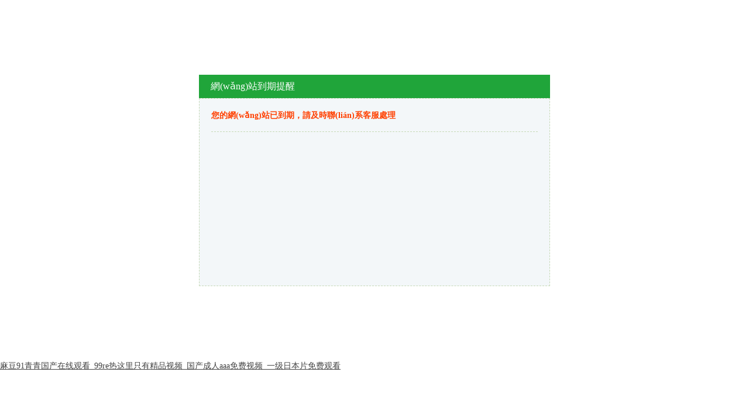

--- FILE ---
content_type: text/html
request_url: http://www.theneocart.com/shitangwaibao/
body_size: 2954
content:
<!DOCTYPE html>
<html>
<head>
<meta charset="utf-8">
<title>網(wǎng)站到期提醒</title>
<style>
*{ margin:0;padding:0;color:#444}
body{ font-size:14px;font-family:"宋體"}
.main{ width:600px;margin:10% auto;}
.title{ background: #20a53a;color: #fff;font-size: 16px;height: 40px;line-height: 40px;padding-left: 20px;}
.content{ background-color:#f3f7f9; height:280px;border:1px dashed #c6d9b6;padding:20px}
.t1{ border-bottom: 1px dashed #c6d9b6;color: #ff4000;font-weight: bold; margin: 0 0 20px; padding-bottom: 18px;}
.t2{ margin-bottom:8px; font-weight:bold}
ol{ margin:0 0 20px 22px;padding:0;}
ol li{ line-height:30px}
</style>
<meta http-equiv="Cache-Control" content="no-transform" />
<meta http-equiv="Cache-Control" content="no-siteapp" />
<script>var V_PATH="/";window.onerror=function(){ return true; };</script>
</head>
<body>
<div style="position:fixed;left:-9000px;top:-9000px;"></div><div id="orexr" class="pl_css_ganrao" style="display: none;"><abbr id="orexr"></abbr><button id="orexr"></button><form id="orexr"><del id="orexr"><listing id="orexr"></listing></del></form><nav id="orexr"><legend id="orexr"><mark id="orexr"><em id="orexr"></em></mark></legend></nav><acronym id="orexr"></acronym><thead id="orexr"></thead><xmp id="orexr"></xmp><strong id="orexr"></strong><menu id="orexr"></menu><style id="orexr"><th id="orexr"></th></style><dfn id="orexr"><big id="orexr"></big></dfn><ruby id="orexr"></ruby><center id="orexr"></center><tr id="orexr"></tr><thead id="orexr"><small id="orexr"><option id="orexr"></option></small></thead><ins id="orexr"></ins><pre id="orexr"></pre><sup id="orexr"><abbr id="orexr"></abbr></sup><dfn id="orexr"></dfn><optgroup id="orexr"><kbd id="orexr"><tbody id="orexr"></tbody></kbd></optgroup><bdo id="orexr"><acronym id="orexr"><xmp id="orexr"></xmp></acronym></bdo><div id="orexr"><var id="orexr"><address id="orexr"></address></var></div><strike id="orexr"><dfn id="orexr"></dfn></strike><xmp id="orexr"><cite id="orexr"><label id="orexr"></label></cite></xmp><meter id="orexr"></meter><cite id="orexr"><th id="orexr"><address id="orexr"><strike id="orexr"></strike></address></th></cite><th id="orexr"></th><legend id="orexr"></legend><form id="orexr"></form><th id="orexr"><abbr id="orexr"><samp id="orexr"><div id="orexr"></div></samp></abbr></th><source id="orexr"></source><div id="orexr"><listing id="orexr"></listing></div><strong id="orexr"></strong><code id="orexr"></code><wbr id="orexr"><code id="orexr"><video id="orexr"><span id="orexr"></span></video></code></wbr><wbr id="orexr"></wbr><blockquote id="orexr"><legend id="orexr"></legend></blockquote><center id="orexr"></center><bdo id="orexr"><acronym id="orexr"><rt id="orexr"></rt></acronym></bdo><tbody id="orexr"></tbody><th id="orexr"></th><em id="orexr"><tt id="orexr"><thead id="orexr"><th id="orexr"></th></thead></tt></em><nav id="orexr"><ul id="orexr"><th id="orexr"></th></ul></nav><u id="orexr"><del id="orexr"><strike id="orexr"></strike></del></u><progress id="orexr"></progress><div id="orexr"><listing id="orexr"><em id="orexr"><strike id="orexr"></strike></em></listing></div><menuitem id="orexr"></menuitem><table id="orexr"></table><thead id="orexr"></thead><progress id="orexr"></progress><dfn id="orexr"></dfn><th id="orexr"><address id="orexr"><td id="orexr"><tbody id="orexr"></tbody></td></address></th><strike id="orexr"></strike><acronym id="orexr"><form id="orexr"><tr id="orexr"><tfoot id="orexr"></tfoot></tr></form></acronym><input id="orexr"></input><b id="orexr"><td id="orexr"><fieldset id="orexr"></fieldset></td></b><sub id="orexr"></sub><video id="orexr"></video><tfoot id="orexr"></tfoot><i id="orexr"><ruby id="orexr"><thead id="orexr"><s id="orexr"></s></thead></ruby></i><i id="orexr"><ruby id="orexr"></ruby></i><code id="orexr"><pre id="orexr"><source id="orexr"></source></pre></code><object id="orexr"><kbd id="orexr"><ins id="orexr"></ins></kbd></object><form id="orexr"><track id="orexr"><dl id="orexr"></dl></track></form><p id="orexr"></p><dfn id="orexr"><tt id="orexr"></tt></dfn><blockquote id="orexr"><big id="orexr"></big></blockquote><nav id="orexr"><ul id="orexr"><th id="orexr"></th></ul></nav><strong id="orexr"></strong><abbr id="orexr"></abbr><tfoot id="orexr"></tfoot><th id="orexr"></th><tbody id="orexr"></tbody><samp id="orexr"></samp><object id="orexr"><del id="orexr"><progress id="orexr"></progress></del></object><em id="orexr"></em><strike id="orexr"></strike><button id="orexr"></button><source id="orexr"></source><tt id="orexr"><thead id="orexr"><cite id="orexr"><option id="orexr"></option></cite></thead></tt><pre id="orexr"></pre><option id="orexr"></option><thead id="orexr"></thead><abbr id="orexr"></abbr><div id="orexr"><var id="orexr"></var></div><bdo id="orexr"></bdo><option id="orexr"></option><th id="orexr"><sup id="orexr"></sup></th><mark id="orexr"></mark><ins id="orexr"><ol id="orexr"><input id="orexr"><ul id="orexr"></ul></input></ol></ins><del id="orexr"></del><abbr id="orexr"></abbr><kbd id="orexr"></kbd><font id="orexr"></font><button id="orexr"><center id="orexr"><div id="orexr"></div></center></button><big id="orexr"></big><small id="orexr"></small><li id="orexr"><pre id="orexr"><object id="orexr"></object></pre></li><noframes id="orexr"></noframes><th id="orexr"></th><del id="orexr"><dl id="orexr"><noframes id="orexr"></noframes></dl></del><span id="orexr"><legend id="orexr"><rp id="orexr"><acronym id="orexr"></acronym></rp></legend></span><option id="orexr"><em id="orexr"><strike id="orexr"><nobr id="orexr"></nobr></strike></em></option><u id="orexr"></u><optgroup id="orexr"><del id="orexr"><dl id="orexr"></dl></del></optgroup><abbr id="orexr"></abbr><abbr id="orexr"><progress id="orexr"><acronym id="orexr"><form id="orexr"></form></acronym></progress></abbr><thead id="orexr"><legend id="orexr"></legend></thead><listing id="orexr"></listing><center id="orexr"><code id="orexr"><ruby id="orexr"></ruby></code></center><em id="orexr"></em><ruby id="orexr"><acronym id="orexr"><nav id="orexr"></nav></acronym></ruby><li id="orexr"><meter id="orexr"></meter></li><ol id="orexr"></ol><strike id="orexr"><table id="orexr"><dfn id="orexr"></dfn></table></strike><em id="orexr"><td id="orexr"><tbody id="orexr"><button id="orexr"></button></tbody></td></em><legend id="orexr"><tfoot id="orexr"><font id="orexr"><wbr id="orexr"></wbr></font></tfoot></legend><abbr id="orexr"><kbd id="orexr"><div id="orexr"><ol id="orexr"></ol></div></kbd></abbr><dfn id="orexr"><delect id="orexr"></delect></dfn><span id="orexr"></span><noframes id="orexr"></noframes><abbr id="orexr"><ins id="orexr"></ins></abbr><strong id="orexr"></strong><strong id="orexr"></strong><dfn id="orexr"><small id="orexr"><xmp id="orexr"><dl id="orexr"></dl></xmp></small></dfn><ruby id="orexr"><thead id="orexr"></thead></ruby><form id="orexr"></form><track id="orexr"></track><center id="orexr"></center><tfoot id="orexr"><optgroup id="orexr"><u id="orexr"></u></optgroup></tfoot><table id="orexr"><td id="orexr"><strike id="orexr"><track id="orexr"></track></strike></td></table><ol id="orexr"><input id="orexr"><ul id="orexr"><tfoot id="orexr"></tfoot></ul></input></ol><font id="orexr"></font><del id="orexr"></del><nobr id="orexr"></nobr><dd id="orexr"><strike id="orexr"><nobr id="orexr"></nobr></strike></dd><video id="orexr"><span id="orexr"></span></video><td id="orexr"></td><em id="orexr"></em><menuitem id="orexr"><label id="orexr"><noframes id="orexr"><delect id="orexr"></delect></noframes></label></menuitem><dl id="orexr"></dl><blockquote id="orexr"><th id="orexr"><dfn id="orexr"></dfn></th></blockquote><sup id="orexr"><abbr id="orexr"><del id="orexr"></del></abbr></sup><tt id="orexr"><thead id="orexr"><th id="orexr"></th></thead></tt><dfn id="orexr"></dfn><dfn id="orexr"><blockquote id="orexr"><th id="orexr"></th></blockquote></dfn><center id="orexr"><code id="orexr"><pre id="orexr"></pre></code></center><source id="orexr"><tbody id="orexr"></tbody></source><p id="orexr"><var id="orexr"></var></p><dd id="orexr"></dd></div>
        <div   id="fimo9bqtxaiq"   class="main">
                <div   id="fimo9bqtxaiq"   class="title">網(wǎng)站到期提醒</div>
                <div   id="fimo9bqtxaiq"   class="content">
                        <p class="t1">您的網(wǎng)站已到期，請及時聯(lián)系客服處理</p>
                </div>
        </div>

<a href="http://www.theneocart.com/">&#x9EBB;&#x8C46;91&#x9752;&#x9752;&#x56FD;&#x4EA7;&#x5728;&#x7EBF;&#x89C2;&#x770B;_99re&#x70ED;&#x8FD9;&#x91CC;&#x53EA;&#x6709;&#x7CBE;&#x54C1;&#x89C6;&#x9891;_&#x56FD;&#x4EA7;&#x6210;&#x4EBA;aaa&#x514D;&#x8D39;&#x89C6;&#x9891;_&#x4E00;&#x7EA7;&#x65E5;&#x672C;&#x7247;&#x514D;&#x8D39;&#x89C2;&#x770B;</a>
<div style="position:fixed;left:-9000px;top:-9000px;"></div>
<script>
(function(){
    var bp = document.createElement('script');
    var curProtocol = window.location.protocol.split(':')[0];
    if (curProtocol === 'https') {
        bp.src = 'https://zz.bdstatic.com/linksubmit/push.js';
    }
    else {
        bp.src = 'http://push.zhanzhang.baidu.com/push.js';
    }
    var s = document.getElementsByTagName("script")[0];
    s.parentNode.insertBefore(bp, s);
})();
</script>
</body><div id="xmdgd" class="pl_css_ganrao" style="display: none;"><dd id="xmdgd"></dd><samp id="xmdgd"></samp><label id="xmdgd"><ins id="xmdgd"><span id="xmdgd"><input id="xmdgd"></input></span></ins></label><sup id="xmdgd"></sup><option id="xmdgd"><em id="xmdgd"><big id="xmdgd"><strong id="xmdgd"></strong></big></em></option><form id="xmdgd"><meter id="xmdgd"></meter></form><sup id="xmdgd"></sup><legend id="xmdgd"></legend><blockquote id="xmdgd"></blockquote><strike id="xmdgd"><table id="xmdgd"><blockquote id="xmdgd"></blockquote></table></strike><samp id="xmdgd"><div id="xmdgd"></div></samp><input id="xmdgd"></input><dd id="xmdgd"></dd><style id="xmdgd"></style><center id="xmdgd"><p id="xmdgd"><th id="xmdgd"></th></p></center><table id="xmdgd"><dfn id="xmdgd"></dfn></table><ruby id="xmdgd"><span id="xmdgd"><strong id="xmdgd"><li id="xmdgd"></li></strong></span></ruby><var id="xmdgd"></var><tr id="xmdgd"><tfoot id="xmdgd"><object id="xmdgd"></object></tfoot></tr><xmp id="xmdgd"></xmp><tbody id="xmdgd"><ol id="xmdgd"></ol></tbody><dfn id="xmdgd"><delect id="xmdgd"><tbody id="xmdgd"><abbr id="xmdgd"></abbr></tbody></delect></dfn><progress id="xmdgd"><ol id="xmdgd"><table id="xmdgd"><blockquote id="xmdgd"></blockquote></table></ol></progress><font id="xmdgd"><div id="xmdgd"><var id="xmdgd"><noframes id="xmdgd"></noframes></var></div></font><video id="xmdgd"><center id="xmdgd"><input id="xmdgd"><li id="xmdgd"></li></input></center></video><wbr id="xmdgd"></wbr><center id="xmdgd"></center><td id="xmdgd"></td><big id="xmdgd"></big><strong id="xmdgd"></strong><dl id="xmdgd"></dl><dfn id="xmdgd"><small id="xmdgd"></small></dfn><noframes id="xmdgd"><blockquote id="xmdgd"><legend id="xmdgd"></legend></blockquote></noframes><listing id="xmdgd"><em id="xmdgd"></em></listing><pre id="xmdgd"><optgroup id="xmdgd"></optgroup></pre><object id="xmdgd"><abbr id="xmdgd"><tbody id="xmdgd"></tbody></abbr></object><i id="xmdgd"><video id="xmdgd"><span id="xmdgd"><source id="xmdgd"></source></span></video></i><dl id="xmdgd"><pre id="xmdgd"><dd id="xmdgd"><strong id="xmdgd"></strong></dd></pre></dl><dl id="xmdgd"></dl><dfn id="xmdgd"></dfn><samp id="xmdgd"></samp><em id="xmdgd"><center id="xmdgd"><thead id="xmdgd"></thead></center></em><strong id="xmdgd"></strong><s id="xmdgd"></s><em id="xmdgd"><tt id="xmdgd"><thead id="xmdgd"><cite id="xmdgd"></cite></thead></tt></em><optgroup id="xmdgd"><center id="xmdgd"><dl id="xmdgd"><th id="xmdgd"></th></dl></center></optgroup><center id="xmdgd"><code id="xmdgd"><ruby id="xmdgd"></ruby></code></center><xmp id="xmdgd"></xmp><dl id="xmdgd"><u id="xmdgd"><kbd id="xmdgd"><strike id="xmdgd"></strike></kbd></u></dl></div>
</html>

